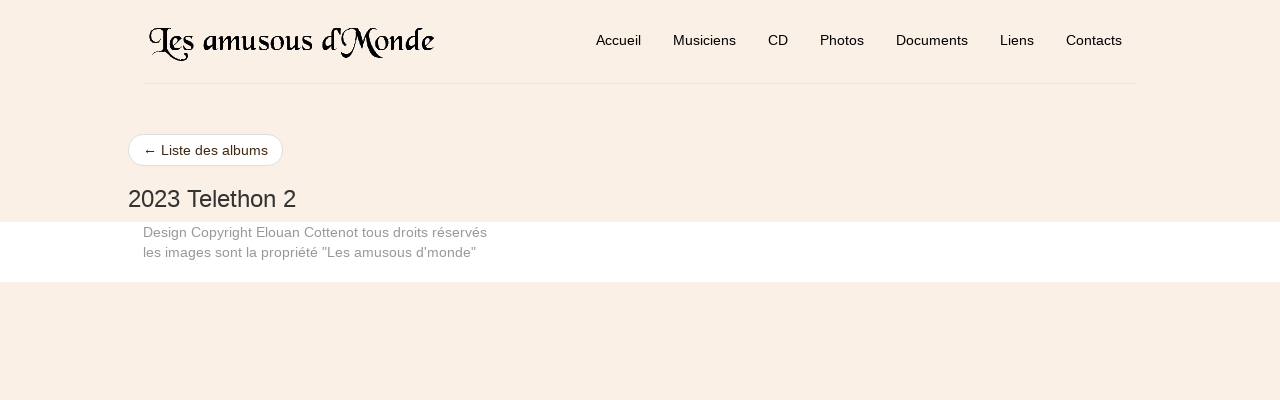

--- FILE ---
content_type: text/html
request_url: http://lesamusous.free.fr/galerie.php?dir=2023%20Telethon%202
body_size: 2840
content:
<!DOCTYPE html>
<html xmlns="http://www.w3.org/1999/xhtml" xml:lang="fr">
<head>
<title>~Les Amusous d'Monde~</title>
<meta http-equiv="Content-Type" content="text/html; charset=ISO-8859-15" />
<meta http-equiv="Content-language" content="fr" />
<meta name="robots" content="follow, index, all" />
<meta name="revisit-after" content="10 day" />
<meta name="description"
	content="Le site web du groupe de musique traditionnel les amusous d'monde" />
<meta name="keywords"
	content="Les amusous d'monde, amusous, lesamusous, amusous d'monde, musique traditionnelle, violon, guitare, chant, biniou, bombarde, viï¿œle, danse bretonne, breton, breizh, breizhonneg" />
<meta name="author" content="Elouan Cottenot" />


<meta http-equiv="X-UA-Compatible" content="IE=edge">
<meta name="viewport" content="width=device-width, initial-scale=1.0">
<!-- Bootstrap -->
<link href="dist/css/bootstrap.min.css" rel="stylesheet" media="screen">
<!-- Custom styles for this template -->
<link href="lesamusous2.css" rel="stylesheet">
<!-- HTML5 Shim and Respond.js IE8 support of HTML5 elements and media queries -->
<!-- WARNING: Respond.js doesn't work if you view the page via file:// -->
<!--[if lt IE 9]>
      <script src="https://oss.maxcdn.com/libs/html5shiv/3.7.0/html5shiv.js"></script>
      <script src="https://oss.maxcdn.com/libs/respond.js/1.3.0/respond.min.js"></script>
    <![endif]-->
<script type="text/javascript" src="slimbox/js/mootools.js"></script>
<script type="text/javascript" src="slimbox/js/slimbox.js"></script>
<link rel="stylesheet" href="slimbox/css/slimbox.css" type="text/css"
	media="screen" />
</head>
<body>
	<div class="container">
		<div class="header">
			<ul class="nav nav-pills pull-right">
				

			<li><a href="index.php?cat=news">Accueil</a></li>
			<!--li><a href="index.php?cat=agenda">Agenda</a></li-->
			<li><a href="index.php?cat=presentation">Musiciens</a></li>
			<li><a href="index.php?cat=cd">CD</a></li>
				
		 <li><a href="index.php?cat=photos">Photos</a></li>
		 <li><a href="index.php?cat=Documents">Documents</a></li>
			<li><a href="index.php?cat=liens">Liens</a></li>
			<li><a href="index.php?cat=Messages">Contacts</a></li>
						</ul>
			<h3 class="text-muted">
				<img class="img-responsive" src="images/Nom.gif"
					alt="logo les amusous" desc="Les amusous" />
			</h3>
		</div>
	</div>
	<div class="container">
		<div class="row">
			<ul class="pager">
				<li class="previous"><a href="index.php?cat=photos">&larr; Liste des albums</a></li>
			</ul>

			<h3>
				2023 Telethon 2			</h3>
					</div>
	</div>
	<footer id="footer">
		<div class="container text-muted credit">
			<p>
				Design Copyright Elouan Cottenot tous droits r&eacute;serv&eacute;s
				<br /> les images sont la propri&eacute;t&eacute; "Les amusous
				d'monde"
			</p>
		</div>
	</footer>



</body>
</html>


--- FILE ---
content_type: text/css
request_url: http://lesamusous.free.fr/lesamusous2.css
body_size: 2195
content:
/* Space out content a bit */
body {
	padding-top: 20px;
	padding-bottom: 20px;
	background-color:#FAF0E6;//#FAF0E6
}

a{
	color:#412a14;
}
.jumbotron {
	background-color:#BBAE98;
}

.well {
	background-color:#BBAE98;
}

.panel-default .panel-heading {
	background-color:#BBAE98;
}


/* Everything but the jumbotron gets side spacing for mobile first views */
.header,.marketing,.footer {
	padding-left: 15px;
	padding-right: 15px;
}

/* Custom page header */
.header {
	border-bottom: 1px solid #e5e5e5;
}
/* Make the masthead heading the same height as the navigation */
.header h3 {
	margin-top: 0;
	margin-bottom: 0;
	line-height: 40px;
	padding-bottom: 19px;
}

/* Custom page footer */
.footer {
	padding-top: 19px;
	color: #777;
	border-top: 1px solid #e5e5e5;
}

/* Customize container */
@media ( min-width : 800px) {
	.container {
		max-width: 1024px;
	}
}

.container-narrow>hr {
	margin: 30px 0;
}

/* Main marketing message and sign up button */
.jumbotron {
	text-align: center;
	border-bottom: 1px solid #e5e5e5;
}

.jumbotron .btn {
	font-size: 21px;
	padding: 14px 24px;
}

.jumbotron .lead {
	font-size: 60%;
}

.jumbotron h1 {
	font-size: 200%;
}

/* Supporting marketing content */
.marketing {
	margin: 40px 0;
}

.marketing p+h4 {
	margin-top: 28px;
}

/* Responsive: Portrait tablets and up */
@media screen and (min-width: 768px) {
	/* Remove the padding we set earlier */
	.header,.marketing,.footer {
		padding-left: 0;
		padding-right: 0;
	}
	/* Space out the masthead */
	.header {
		margin-bottom: 30px;
	}
	/* Remove the bottom border on the jumbotron for visual effect */
	.jumbotron {
		border-bottom: 0;
	}
}

/* Wrapper for page content to push down footer */
#wrap {
	min-height: 100%;
	height: auto;
	/* Negative indent footer by its height */
	margin: 0 auto -60px;
	/* Pad bottom by footer height */
	padding: 0 0 60px;
}

/* Set the fixed height of the footer here */
#footer {
	height: 60px;
	background-color: #fff;
}

.justifier {
	text-align: justify;
}

.nav li a:hover {
	color:#fff;
	background-color:#BBAE98;
}

.nav li a {
	color:#000;
}

.badge {
	background-color:#FAF0E6;
	color:#000;
}

.badge:hover {
	background-color:#BBAE98;
	color:#fff;
}

--- FILE ---
content_type: application/x-javascript
request_url: http://lesamusous.free.fr/slimbox/js/slimbox.js
body_size: 4484
content:
/*!
	Slimbox v1.8 - The ultimate lightweight Lightbox clone
	(c) 2007-2011 Christophe Beyls <http://www.digitalia.be>
	MIT-style license.
*/
var Slimbox=(function(){var F=window,n=Browser.ie6,u,g,G=-1,o,w,E,v,y,M,s,m={},t=new Image(),K=new Image(),I,a,h,q,J,e,H,c,A,L,x,i,d,C;F.addEvent("domready",function(){$(document.body).adopt($$(I=new Element("div#lbOverlay",{events:{click:D}}),a=new Element("div#lbCenter"),H=new Element("div#lbBottomContainer")).setStyle("display","none"));h=new Element("div#lbImage").inject(a).adopt(q=new Element("div",{styles:{position:"relative"}}).adopt(J=new Element("a#lbPrevLink[href=#]",{events:{click:B}}),e=new Element("a#lbNextLink[href=#]",{events:{click:f}})));c=new Element("div#lbBottom").inject(H).adopt(new Element("a#lbCloseLink[href=#]",{events:{click:D}}),A=new Element("div#lbCaption"),L=new Element("div#lbNumber"),new Element("div",{styles:{clear:"both"}}))});function z(){var N=F.getScroll(),O=F.getSize();$$(a,H).setStyle("left",N.x+(O.x/2));if(v){I.setStyles({left:N.x,top:N.y,width:O.x,height:O.y})}}function l(N){["object",n?"select":"embed"].forEach(function(P){Array.forEach(document.getElementsByTagName(P),function(Q){if(N){Q._slimbox=Q.style.visibility}Q.style.visibility=N?"hidden":Q._slimbox})});I.style.display=N?"":"none";var O=N?"addEvent":"removeEvent";F[O]("scroll",z)[O]("resize",z);document[O]("keydown",p)}function p(O){var N=O.code;return u.closeKeys.contains(N)?D():u.nextKeys.contains(N)?f():u.previousKeys.contains(N)?B():false}function B(){return b(w)}function f(){return b(E)}function b(N){if(N>=0){G=N;o=g[N][0];w=(G||(u.loop?g.length:0))-1;E=((G+1)%g.length)||(u.loop?0:-1);r();a.className="lbLoading";m=new Image();m.onload=k;m.src=o}return false}function k(){a.className="";d.set(0);h.setStyles({backgroundImage:"url("+o+")",display:""});q.setStyle("width",m.width);$$(q,J,e).setStyle("height",m.height);A.set("html",g[G][1]||"");L.set("html",(((g.length>1)&&u.counterText)||"").replace(/{x}/,G+1).replace(/{y}/,g.length));if(w>=0){t.src=g[w][0]}if(E>=0){K.src=g[E][0]}M=h.offsetWidth;s=h.offsetHeight;var P=Math.max(0,y-(s/2)),N=0,O;if(a.offsetHeight!=s){N=i.start({height:s,top:P})}if(a.offsetWidth!=M){N=i.start({width:M,marginLeft:-M/2})}O=function(){H.setStyles({width:M,top:P+s,marginLeft:-M/2,visibility:"hidden",display:""});d.start(1)};if(N){i.chain(O)}else{O()}}function j(){if(w>=0){J.style.display=""}if(E>=0){e.style.display=""}C.set(-c.offsetHeight).start(0);H.style.visibility=""}function r(){m.onload=null;m.src=t.src=K.src=o;i.cancel();d.cancel();C.cancel();$$(J,e,h,H).setStyle("display","none")}function D(){if(G>=0){r();G=w=E=-1;a.style.display="none";x.cancel().chain(l).start(0)}return false}Element.implement({slimbox:function(N,O){$$(this).slimbox(N,O);return this}});Elements.implement({slimbox:function(N,Q,P){Q=Q||function(R){return[R.href,R.title]};P=P||function(){return true};var O=this;O.removeEvents("click").addEvent("click",function(){var R=O.filter(P,this);return Slimbox.open(R.map(Q),R.indexOf(this),N)});return O}});return{open:function(P,O,N){u=Object.append({loop:false,overlayOpacity:0.8,overlayFadeDuration:400,resizeDuration:400,resizeTransition:false,initialWidth:250,initialHeight:250,imageFadeDuration:400,captionAnimationDuration:400,counterText:"Image {x} of {y}",closeKeys:[27,88,67],previousKeys:[37,80],nextKeys:[39,78]},N||{});x=new Fx.Tween(I,{property:"opacity",duration:u.overlayFadeDuration});i=new Fx.Morph(a,Object.append({duration:u.resizeDuration,link:"chain"},u.resizeTransition?{transition:u.resizeTransition}:{}));d=new Fx.Tween(h,{property:"opacity",duration:u.imageFadeDuration,onComplete:j});C=new Fx.Tween(c,{property:"margin-top",duration:u.captionAnimationDuration});if(typeof P=="string"){P=[[P,O]];O=0}y=F.getScrollTop()+(F.getHeight()/2);M=u.initialWidth;s=u.initialHeight;a.setStyles({top:Math.max(0,y-(s/2)),width:M,height:s,marginLeft:-M/2,display:""});v=n||(I.currentStyle&&(I.currentStyle.position!="fixed"));if(v){I.style.position="absolute"}x.set(0).start(u.overlayOpacity);z();l(1);g=P;u.loop=u.loop&&(g.length>1);return b(O)}}})();

// AUTOLOAD CODE BLOCK (MAY BE CHANGED OR REMOVED)
Slimbox.scanPage = function() {
	$$("a[rel^=lightbox]").slimbox({/* Put custom options here */}, null, function(el) {
		return (this == el) || ((this.rel.length > 8) && (this.rel == el.rel));
	});
};
if (!/iphone|ipod|series60|symbian|windows ce|blackberry/i.test(navigator.userAgent)) {
	window.addEvent("domready", Slimbox.scanPage);
}
